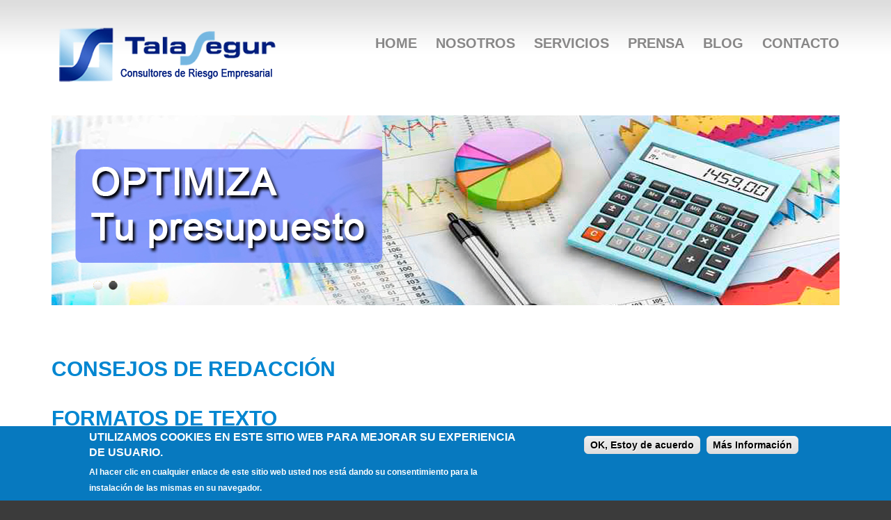

--- FILE ---
content_type: text/html; charset=utf-8
request_url: https://www.talasegur.es/filter/tips
body_size: 7154
content:
<!DOCTYPE html>

<!--[if IE 8 ]><html lang="es" dir="ltr"  class="no-js ie8"><![endif]-->
<!--[if IE 9 ]><html lang="es" dir="ltr"  class="no-js ie9"><![endif]-->
<!--[if (gt IE 9)|!(IE)]><!--><html lang="es" dir="ltr"  class="no-js"><!--<![endif]-->
<head>

  <meta charset="utf-8" />
<meta name="Generator" content="Drupal 7 (http://drupal.org)" />
<link rel="shortcut icon" href="https://www.talasegur.es/sites/all/themes/theme781/favicon.ico" type="image/vnd.microsoft.icon" />
  
  <!--[if lte IE 7]> <div style=' text-align:center; clear: both; padding:0 0 0 15px; position: relative;'> <a href="http://windows.microsoft.com/en-US/internet-explorer/products/ie/home?ocid=ie6_countdown_bannercode"><img src="http://storage.ie6countdown.com/assets/100/images/banners/warning_bar_0000_us.jpg" border="0" height="42" width="820" alt="You are using an outdated browser. For a faster, safer browsing experience, upgrade for free today." /></a></div> <![endif]-->
  
  <title>Consejos de redacción | Talasegur</title>
  
  <!--[if LT IE 9]>
  <script src="http://html5shim.googlecode.com/svn/trunk/html5.js"></script>
  <![endif]-->
  
  <!--[if lte IE 8]>
	<style type="text/css">
    	.poll .bar, .poll .bar .foreground { behavior:url(/sites/all/themes/theme781/js/PIE.php); zoom:1}

	</style>
<![endif]-->

  <style type="text/css" media="all">
@import url("https://www.talasegur.es/modules/system/system.base.css?t8z3e3");
@import url("https://www.talasegur.es/modules/system/system.menus.css?t8z3e3");
@import url("https://www.talasegur.es/modules/system/system.messages.css?t8z3e3");
@import url("https://www.talasegur.es/modules/system/system.theme.css?t8z3e3");
</style>
<style type="text/css" media="screen">
@import url("https://www.talasegur.es/sites/all/modules/views_slideshow/views_slideshow.css?t8z3e3");
@import url("https://www.talasegur.es/sites/all/libraries/flexslider/flexslider.css?t8z3e3");
@import url("https://www.talasegur.es/sites/all/modules/flexslider/assets/css/flexslider_img.css?t8z3e3");
</style>
<style type="text/css" media="all">
@import url("https://www.talasegur.es/modules/aggregator/aggregator.css?t8z3e3");
@import url("https://www.talasegur.es/modules/book/book.css?t8z3e3");
@import url("https://www.talasegur.es/modules/comment/comment.css?t8z3e3");
@import url("https://www.talasegur.es/modules/field/theme/field.css?t8z3e3");
@import url("https://www.talasegur.es/modules/node/node.css?t8z3e3");
@import url("https://www.talasegur.es/modules/poll/poll.css?t8z3e3");
@import url("https://www.talasegur.es/modules/search/search.css?t8z3e3");
@import url("https://www.talasegur.es/modules/user/user.css?t8z3e3");
@import url("https://www.talasegur.es/modules/forum/forum.css?t8z3e3");
@import url("https://www.talasegur.es/sites/all/modules/views/css/views.css?t8z3e3");
@import url("https://www.talasegur.es/sites/all/modules/back_to_top/css/back_to_top.css?t8z3e3");
</style>
<style type="text/css" media="all">
@import url("https://www.talasegur.es/sites/all/modules/colorbox/styles/default/colorbox_style.css?t8z3e3");
@import url("https://www.talasegur.es/sites/all/modules/ctools/css/ctools.css?t8z3e3");
@import url("https://www.talasegur.es/sites/all/modules/panels/css/panels.css?t8z3e3");
@import url("https://www.talasegur.es/sites/all/modules/eu_cookie_compliance/css/eu_cookie_compliance.css?t8z3e3");
@import url("https://www.talasegur.es/sites/default/files/css/follow.css?t8z3e3");
@import url("https://www.talasegur.es/sites/all/libraries/superfish/css/superfish.css?t8z3e3");
</style>
<style type="text/css" media="all">
<!--/*--><![CDATA[/*><!--*/
#sliding-popup.sliding-popup-bottom,#sliding-popup.sliding-popup-bottom .eu-cookie-withdraw-banner,.eu-cookie-withdraw-tab{background:#0779bf;}#sliding-popup.sliding-popup-bottom.eu-cookie-withdraw-wrapper{background:transparent}#sliding-popup .popup-content #popup-text h1,#sliding-popup .popup-content #popup-text h2,#sliding-popup .popup-content #popup-text h3,#sliding-popup .popup-content #popup-text p,.eu-cookie-compliance-secondary-button,.eu-cookie-withdraw-tab{color:#fff !important;}.eu-cookie-withdraw-tab{border-color:#fff;}

/*]]>*/-->
</style>
<style type="text/css" media="screen">
@import url("https://www.talasegur.es/sites/all/themes/theme781/css/boilerplate.css?t8z3e3");
@import url("https://www.talasegur.es/sites/all/themes/theme781/css/style.css?t8z3e3");
@import url("https://www.talasegur.es/sites/all/themes/theme781/css/maintenance-page.css?t8z3e3");
@import url("https://www.talasegur.es/sites/all/themes/theme781/css/skeleton.css?t8z3e3");
</style>
  <script type="text/javascript" src="https://www.talasegur.es/misc/jquery.js?v=1.4.4"></script>
<script type="text/javascript" src="https://www.talasegur.es/misc/jquery-extend-3.4.0.js?v=1.4.4"></script>
<script type="text/javascript" src="https://www.talasegur.es/misc/jquery-html-prefilter-3.5.0-backport.js?v=1.4.4"></script>
<script type="text/javascript" src="https://www.talasegur.es/misc/jquery.once.js?v=1.2"></script>
<script type="text/javascript" src="https://www.talasegur.es/misc/drupal.js?t8z3e3"></script>
<script type="text/javascript" src="https://www.talasegur.es/misc/ui/jquery.effects.core.min.js?v=1.8.7"></script>
<script type="text/javascript" src="https://www.talasegur.es/sites/all/modules/views_slideshow/js/views_slideshow.js?v=1.0"></script>
<script type="text/javascript" src="https://www.talasegur.es/sites/all/libraries/flexslider/jquery.flexslider-min.js?v=1.8"></script>
<script type="text/javascript" src="https://www.talasegur.es/sites/all/modules/eu_cookie_compliance/js/jquery.cookie-1.4.1.min.js?v=1.4.1"></script>
<script type="text/javascript" src="https://www.talasegur.es/sites/all/modules/back_to_top/js/back_to_top.js?t8z3e3"></script>
<script type="text/javascript" src="https://www.talasegur.es/sites/default/files/languages/es_9kYb_iKZcvR9ujpI0P_Uffl7tdCIAMLTyNQFggNq2Cs.js?t8z3e3"></script>
<script type="text/javascript" src="https://www.talasegur.es/sites/all/libraries/colorbox/jquery.colorbox-min.js?t8z3e3"></script>
<script type="text/javascript" src="https://www.talasegur.es/sites/all/modules/colorbox/js/colorbox.js?t8z3e3"></script>
<script type="text/javascript" src="https://www.talasegur.es/sites/all/modules/colorbox/styles/default/colorbox_style.js?t8z3e3"></script>
<script type="text/javascript" src="https://www.talasegur.es/sites/all/modules/flexslider/assets/js/flexslider.load.js?t8z3e3"></script>
<script type="text/javascript" src="https://www.talasegur.es/sites/all/modules/flexslider/flexslider_views_slideshow/js/flexslider_views_slideshow.js?t8z3e3"></script>
<script type="text/javascript" src="https://www.talasegur.es/sites/all/libraries/superfish/jquery.hoverIntent.minified.js?t8z3e3"></script>
<script type="text/javascript" src="https://www.talasegur.es/sites/all/libraries/superfish/sftouchscreen.js?t8z3e3"></script>
<script type="text/javascript" src="https://www.talasegur.es/sites/all/libraries/superfish/superfish.js?t8z3e3"></script>
<script type="text/javascript" src="https://www.talasegur.es/sites/all/libraries/superfish/supersubs.js?t8z3e3"></script>
<script type="text/javascript" src="https://www.talasegur.es/sites/all/modules/superfish/superfish.js?t8z3e3"></script>
<script type="text/javascript" src="https://www.talasegur.es/sites/all/themes/theme781/js/theme781.core.js?t8z3e3"></script>
<script type="text/javascript" src="https://www.talasegur.es/sites/all/themes/theme781/js/jquery.loader.js?t8z3e3"></script>
<script type="text/javascript">
<!--//--><![CDATA[//><!--
jQuery.extend(Drupal.settings, {"basePath":"\/","pathPrefix":"","ajaxPageState":{"theme":"theme781","theme_token":"J8SVGZqkKpaXBq0XMBZMrsuzmMK9lLeGGmJqoaTcY-U","js":{"0":1,"1":1,"sites\/all\/modules\/eu_cookie_compliance\/js\/eu_cookie_compliance.js":1,"misc\/jquery.js":1,"misc\/jquery-extend-3.4.0.js":1,"misc\/jquery-html-prefilter-3.5.0-backport.js":1,"misc\/jquery.once.js":1,"misc\/drupal.js":1,"misc\/ui\/jquery.effects.core.min.js":1,"sites\/all\/modules\/views_slideshow\/js\/views_slideshow.js":1,"sites\/all\/libraries\/flexslider\/jquery.flexslider-min.js":1,"sites\/all\/modules\/eu_cookie_compliance\/js\/jquery.cookie-1.4.1.min.js":1,"sites\/all\/modules\/back_to_top\/js\/back_to_top.js":1,"public:\/\/languages\/es_9kYb_iKZcvR9ujpI0P_Uffl7tdCIAMLTyNQFggNq2Cs.js":1,"sites\/all\/libraries\/colorbox\/jquery.colorbox-min.js":1,"sites\/all\/modules\/colorbox\/js\/colorbox.js":1,"sites\/all\/modules\/colorbox\/styles\/default\/colorbox_style.js":1,"sites\/all\/modules\/flexslider\/assets\/js\/flexslider.load.js":1,"sites\/all\/modules\/flexslider\/flexslider_views_slideshow\/js\/flexslider_views_slideshow.js":1,"sites\/all\/libraries\/superfish\/jquery.hoverIntent.minified.js":1,"sites\/all\/libraries\/superfish\/sftouchscreen.js":1,"sites\/all\/libraries\/superfish\/superfish.js":1,"sites\/all\/libraries\/superfish\/supersubs.js":1,"sites\/all\/modules\/superfish\/superfish.js":1,"sites\/all\/themes\/theme781\/js\/theme781.core.js":1,"sites\/all\/themes\/theme781\/js\/jquery.loader.js":1},"css":{"modules\/system\/system.base.css":1,"modules\/system\/system.menus.css":1,"modules\/system\/system.messages.css":1,"modules\/system\/system.theme.css":1,"sites\/all\/modules\/views_slideshow\/views_slideshow.css":1,"sites\/all\/libraries\/flexslider\/flexslider.css":1,"sites\/all\/modules\/flexslider\/assets\/css\/flexslider_img.css":1,"modules\/aggregator\/aggregator.css":1,"modules\/book\/book.css":1,"modules\/comment\/comment.css":1,"modules\/field\/theme\/field.css":1,"modules\/node\/node.css":1,"modules\/poll\/poll.css":1,"modules\/search\/search.css":1,"modules\/user\/user.css":1,"modules\/forum\/forum.css":1,"sites\/all\/modules\/views\/css\/views.css":1,"sites\/all\/modules\/back_to_top\/css\/back_to_top.css":1,"sites\/all\/modules\/colorbox\/styles\/default\/colorbox_style.css":1,"sites\/all\/modules\/ctools\/css\/ctools.css":1,"sites\/all\/modules\/panels\/css\/panels.css":1,"sites\/all\/modules\/eu_cookie_compliance\/css\/eu_cookie_compliance.css":1,"sites\/default\/files\/css\/follow.css":1,"sites\/all\/libraries\/superfish\/css\/superfish.css":1,"0":1,"sites\/all\/themes\/theme781\/css\/boilerplate.css":1,"sites\/all\/themes\/theme781\/css\/style.css":1,"sites\/all\/themes\/theme781\/css\/maintenance-page.css":1,"sites\/all\/themes\/theme781\/css\/skeleton.css":1}},"colorbox":{"opacity":"0.85","current":"{current} of {total}","previous":"\u00ab Prev","next":"Next \u00bb","close":"Close","maxWidth":"98%","maxHeight":"98%","fixed":true,"mobiledetect":true,"mobiledevicewidth":"480px"},"viewsSlideshow":{"slider-block":{"methods":{"goToSlide":["viewsSlideshowPager","viewsSlideshowSlideCounter","viewsSlideshowCycle"],"nextSlide":["viewsSlideshowPager","viewsSlideshowSlideCounter","flexsliderViewsSlideshow","viewsSlideshowCycle"],"pause":["viewsSlideshowControls","flexsliderViewsSlideshow","viewsSlideshowCycle"],"play":["viewsSlideshowControls","flexsliderViewsSlideshow","viewsSlideshowCycle"],"previousSlide":["viewsSlideshowPager","viewsSlideshowSlideCounter","flexsliderViewsSlideshow","viewsSlideshowCycle"],"transitionBegin":["viewsSlideshowPager","viewsSlideshowSlideCounter"],"transitionEnd":[]},"paused":0}},"flexslider_views_slideshow":{"#flexslider_views_slideshow_main_slider-block":{"num_divs":2,"id_prefix":"#flexslider_views_slideshow_main_","vss_id":"slider-block","animation":"fade","animationDuration":600,"slideDirection":"horizontal","slideshow":1,"slideshowSpeed":7000,"animationLoop":1,"randomize":0,"slideToStart":0,"directionNav":0,"controlNav":1,"keyboardNav":0,"mousewheel":0,"prevText":"Previous","nextText":"Next","pausePlay":0,"pauseText":"Pause","playText":"Play","pauseOnAction":1,"controlsContainer":".flex-nav-container","manualControls":""}},"back_to_top":{"back_to_top_button_trigger":"100","back_to_top_button_text":"Back to top","#attached":{"library":[["system","ui"]]}},"eu_cookie_compliance":{"popup_enabled":1,"popup_agreed_enabled":0,"popup_hide_agreed":0,"popup_clicking_confirmation":1,"popup_scrolling_confirmation":0,"popup_html_info":"\u003Cdiv\u003E\n  \u003Cdiv class =\u0022popup-content info\u0022\u003E\n    \u003Cdiv id=\u0022popup-text\u0022\u003E\n      \u003Ch2\u003EUtilizamos cookies en este sitio web para mejorar su experiencia de usuario.\u003C\/h2\u003E\u003Cp\u003EAl hacer clic en cualquier enlace de este sitio web usted nos est\u00e1 dando su consentimiento para la instalaci\u00f3n de las mismas en su navegador.\u003C\/p\u003E    \u003C\/div\u003E\n    \u003Cdiv id=\u0022popup-buttons\u0022\u003E\n      \u003Cbutton type=\u0022button\u0022 class=\u0022agree-button eu-cookie-compliance-default-button\u0022\u003EOK, Estoy de acuerdo\u003C\/button\u003E\n              \u003Cbutton type=\u0022button\u0022 class=\u0022find-more-button eu-cookie-compliance-more-button agree-button eu-cookie-compliance-default-button\u0022\u003EM\u00e1s Informaci\u00f3n\u003C\/button\u003E\n                \u003C\/div\u003E\n  \u003C\/div\u003E\n\u003C\/div\u003E","use_mobile_message":false,"mobile_popup_html_info":"\u003Cdiv\u003E\n  \u003Cdiv class =\u0022popup-content info\u0022\u003E\n    \u003Cdiv id=\u0022popup-text\u0022\u003E\n          \u003C\/div\u003E\n    \u003Cdiv id=\u0022popup-buttons\u0022\u003E\n      \u003Cbutton type=\u0022button\u0022 class=\u0022agree-button eu-cookie-compliance-default-button\u0022\u003EOK, Estoy de acuerdo\u003C\/button\u003E\n              \u003Cbutton type=\u0022button\u0022 class=\u0022find-more-button eu-cookie-compliance-more-button agree-button eu-cookie-compliance-default-button\u0022\u003EM\u00e1s Informaci\u00f3n\u003C\/button\u003E\n                \u003C\/div\u003E\n  \u003C\/div\u003E\n\u003C\/div\u003E\n","mobile_breakpoint":"768","popup_html_agreed":"\u003Cdiv\u003E\n  \u003Cdiv class=\u0022popup-content agreed\u0022\u003E\n    \u003Cdiv id=\u0022popup-text\u0022\u003E\n      \u003Cp\u003E\u0026lt;h2\u0026gt;Thank you for accepting cookies\u0026lt;\/h2\u0026gt;\u0026lt;p\u0026gt;You can now hide this message or find out more about cookies.\u0026lt;\/p\u0026gt;\u003C\/p\u003E\n    \u003C\/div\u003E\n    \u003Cdiv id=\u0022popup-buttons\u0022\u003E\n      \u003Cbutton type=\u0022button\u0022 class=\u0022hide-popup-button eu-cookie-compliance-hide-button\u0022\u003EOcultar\u003C\/button\u003E\n              \u003Cbutton type=\u0022button\u0022 class=\u0022find-more-button eu-cookie-compliance-more-button-thank-you\u0022 \u003EMas Info\u003C\/button\u003E\n          \u003C\/div\u003E\n  \u003C\/div\u003E\n\u003C\/div\u003E","popup_use_bare_css":false,"popup_height":"auto","popup_width":"100%","popup_delay":1000,"popup_link":"http:\/\/www.talasegur.com\/politica-de-cookies","popup_link_new_window":1,"popup_position":null,"popup_language":"es","store_consent":false,"better_support_for_screen_readers":0,"reload_page":0,"domain":"","popup_eu_only_js":0,"cookie_lifetime":"100","cookie_session":false,"disagree_do_not_show_popup":0,"method":"default","whitelisted_cookies":"","withdraw_markup":"\u003Cbutton type=\u0022button\u0022 class=\u0022eu-cookie-withdraw-tab\u0022\u003EPrivacy settings\u003C\/button\u003E\n\u003Cdiv class=\u0022eu-cookie-withdraw-banner\u0022\u003E\n  \u003Cdiv class=\u0022popup-content info\u0022\u003E\n    \u003Cdiv id=\u0022popup-text\u0022\u003E\n      \u003Cp\u003E\u0026lt;h2\u0026gt;We use cookies on this site to enhance your user experience\u0026lt;\/h2\u0026gt;\u0026lt;p\u0026gt;You have given your consent for us to set cookies.\u0026lt;\/p\u0026gt;\u003C\/p\u003E\n    \u003C\/div\u003E\n    \u003Cdiv id=\u0022popup-buttons\u0022\u003E\n      \u003Cbutton type=\u0022button\u0022 class=\u0022eu-cookie-withdraw-button\u0022\u003EWithdraw consent\u003C\/button\u003E\n    \u003C\/div\u003E\n  \u003C\/div\u003E\n\u003C\/div\u003E\n","withdraw_enabled":false},"superfish":{"1":{"id":"1","sf":{"animation":{"opacity":"show"},"speed":"\u0027fast\u0027","autoArrows":false,"dropShadows":false,"disableHI":false},"plugins":{"touchscreen":{"mode":"always_active"},"supposition":false,"bgiframe":false,"supersubs":{"minWidth":"12","maxWidth":"27","extraWidth":1}}}}});
//--><!]]>
</script>

  <meta name="viewport" content="width=1200">
  <!--<meta name="viewport" content="width=device-width, initial-scale=1, maximum-scale=1.0, user-scalable=no">-->

	<script>
      (function(i,s,o,g,r,a,m){i['GoogleAnalyticsObject']=r;i[r]=i[r]||function(){
      (i[r].q=i[r].q||[]).push(arguments)},i[r].l=1*new Date();a=s.createElement(o),
      m=s.getElementsByTagName(o)[0];a.async=1;a.src=g;m.parentNode.insertBefore(a,m)
      })(window,document,'script','//www.google-analytics.com/analytics.js','ga');
    
      ga('create', 'UA-8737362-1', 'auto');
      ga('send', 'pageview');
    
    </script>


</head>
<body id="body" class="html not-front not-logged-in no-sidebars page-filter page-filter-tips with-navigation with-subnav page-tips section-filter" >

    
<div id="page-wrapper">

    <div id="page">

        <div class="main-bg">
            <header id="header" role="banner" class="clearfix">
                    
                <div class="section-1 clearfix">
                    <div class="container-12">
                        <div class="grid-12">
                            <div class="col1">
                                                                    <a href="/" title="Inicio" rel="home" id="logo">
                                        <img src="https://www.talasegur.es/sites/all/themes/theme781/logo.png" alt="Inicio" />
                                    </a>
                                                            
                                                            </div>
                            
                            <div class="col2">
                                                                      <div class="region region-menu">
    <div id="block-superfish-1" class="block block-superfish block-odd">

      
  <div class="content">
    <ul id="superfish-1" class="menu sf-menu sf-main-menu sf-horizontal sf-style-default sf-total-items-6 sf-parent-items-0 sf-single-items-6"><li id="menu-201-1" class="first odd sf-item-1 sf-depth-1 sf-no-children"><a href="/" class="sf-depth-1">Home</a></li><li id="menu-2919-1" class="middle even sf-item-2 sf-depth-1 sf-no-children"><a href="/nosotros" title="" class="sf-depth-1">Nosotros</a></li><li id="menu-2702-1" class="middle odd sf-item-3 sf-depth-1 sf-no-children"><a href="/servicios/consultoria" title="" class="sf-depth-1">Servicios</a></li><li id="menu-3080-1" class="middle even sf-item-4 sf-depth-1 sf-no-children"><a href="/prensa" title="" class="sf-depth-1">Prensa</a></li><li id="menu-668-1" class="middle odd sf-item-5 sf-depth-1 sf-no-children"><a href="/blog-talasegur" title="" class="sf-depth-1">Blog</a></li><li id="menu-442-1" class="last even sf-item-6 sf-depth-1 sf-no-children"><a href="/contacto" title="" class="sf-depth-1">Contacto</a></li></ul>  </div><!-- /.content -->

</div><!-- /.block -->  </div>
                                                            </div>
                        </div>
                    </div>
                </div>
                    
                <div class="section-2 clearfix">
                    <div class="container-12">
                        <div class="grid-12">
                                                              <div class="region region-header">
    <div id="block-views-slider-block" class="block block-views block-even">

      
  <div class="content">
    <div class="view view-slider view-id-slider view-display-id-block view-dom-id-667e38283b51b318b2c81248448232c3">
        
  
  
      <div class="view-content">
      
  <div class="skin-default">
    
    <div id="flexslider_views_slideshow_main_slider-block" class="flexslider_views_slideshow_main views_slideshow_main"><div class="flex-nav-container">
  <div class="flexslider">
    <ul id="flexslider_views_slideshow_slider-block" class="flexslider-views-slideshow-main-frame slides">
        <li class="flexslider-views-slideshow-main-frame-row flexslider_views_slideshow_slide views-row-1 views-row-odd">
      
  <div class="views-field views-field-field-slide-image">        <div class="field-content"><img src="https://www.talasegur.es/sites/default/files/slide-1.jpg" width="1132" height="273" alt="" /></div>  </div>  </li>
  <li class="flexslider-views-slideshow-main-frame-row flexslider_views_slideshow_slide views-row-2 views_slideshow_cycle_hidden views-row-even">
      
  <div class="views-field views-field-field-slide-image">        <div class="field-content"><img src="https://www.talasegur.es/sites/default/files/slide-2_0.jpg" width="1132" height="273" alt="" /></div>  </div>  </li>
    </ul>
  </div>
</div></div>
      </div>
    </div>
  
  
  
  
  
  
</div>  </div><!-- /.content -->

</div><!-- /.block -->  </div>
                                                    </div>
                    </div>
                </div>
                    
            </header><!-- /#header -->
            
            
            <div id="main-wrapper">

                    
            
                <div class="container-12">
                    <div id="main" class="clearfix">
                        
                                                        
                                              
                        <div id="content" class="column" role="main">
                            <div class="section">
                            
                                                                
                                                                
                                                                
                                                                  <h1 class="title" id="page-title">Consejos de redacción</h1>
                                                                
                                                                
                                                                  <div class="tabs"></div>
                                                                
                                                                
                                                                
                                  <div class="region region-content">
    <div id="block-system-main" class="block block-system block-odd">

      
  <div class="content">
    <h2>Formatos de texto</h2><div class="compose-tips"><div class="filter-type filter-plain-text"><h3>Plain text</h3><ul class="tips"><li id="filter-filter_html_escape">No se permiten etiquetas HTML.</li><li id="filter-filter_url">Las direcciones de las páginas web y las de correo se convierten en enlaces automáticamente.</li><li id="filter-filter_autop">Las líneas y los párrafos se reconocen automáticamente. Las etiquetas &lt;br /&gt; para el salto de línea y &lt;p&gt; y &lt;/p&gt; para abrir y cerrar el párrafo se insertan automáticamente. Si los párrafos no se reconocen, simplemente añada unas cuantas líneas vacías.</li></ul></div><div class="filter-type filter-filtered-html"><h3>Filtered HTML</h3><ul class="tips"><li id="filter-filter_url">Las direcciones de las páginas web y las de correo se convierten en enlaces automáticamente.</li></ul></div><div class="filter-type filter-gmap"><h3>Gmap</h3></div></div>  </div><!-- /.content -->

</div><!-- /.block -->  </div>
                            
                            </div>
                        </div>
                    </div>
                </div><!-- /#main -->
                        
                  
                        
            </div>
        </div>
        
        <footer id="footer" role="contentinfo">
            <div class="footer-wrapper clearfix">
                <div class="container-12">

                                            <div class="clearfix">
                              <div class="region region-footer-top">
    <section id="block-block-10" class="block block-block grid-2 block-even">

        <h2>Empresa</h2>
    
  <div class="content">
    <ul><li><a href="/nosotros">Nosotros</a></li>
<li><a href="/servicios/consultoria">Servicios</a></li>
<li><a href="/prensa">Prensa</a></li>
<li><a href="/blog-talasegur">B<span style="font-size: 13.008px;">log</span></a></li>
<li><a href="/contacto">Contacto</a></li>
</ul>  </div><!-- /.content -->

</section><!-- /.block --><section id="block-block-9" class="block block-block grid-2 block-odd">

        <h2>Servicios</h2>
    
  <div class="content">
    <ul><li><a href="/servicios/consultoria">Consultoria</a></li>
<li><a href="/servicios/gestion">Gestión y Trámite</a></li>
<li><a href="/servicios/juridico">Jurídico y Pericial</a></li>
<li><a href="/protecci%C3%B3n-de-datos">Protección de datos</a></li>
</ul>  </div><!-- /.content -->

</section><!-- /.block --><div id="block-block-11" class="block block-block grid-4 support telefono block-even">

      
  <div class="content">
    <div class="support-text-1">Teléfono</div>
<div class="support-text-2">925 72 00 56</div>
  </div><!-- /.content -->

</div><!-- /.block -->  </div>
                        </div>
                     

                    <div class="grid-12">
                          <div class="region region-footer">
    <div id="block-block-5" class="block block-block block-odd">

      
  <div class="content">
    <p>© <a href="/politica-de-privacidad" target="_self">Politica de Privacidad</a> | <a href="/politica-de-cookies">Política de Cookies</a></p>
  </div><!-- /.content -->

</div><!-- /.block --><div id="block-follow-site" class="block block-follow block-even">

      
  <div class="content">
    <div class='follow-links clearfix site'><span class='follow-link-wrapper follow-link-wrapper-facebook'><a href="https://www.facebook.com/talasegur.empresariales" class="follow-link follow-link-facebook follow-link-site" title="Follow Talasegur on Facebook">Facebook</a>
</span></div>  </div><!-- /.content -->

</div><!-- /.block -->  </div>
                                            </div>
                </div>
            </div><!-- /#footer-wrapper -->
        </footer><!-- /#footer -->

    </div><!-- /#page -->
</div><!-- /#page-wrapper -->  <script type="text/javascript">
<!--//--><![CDATA[//><!--
function euCookieComplianceLoadScripts() {}
//--><!]]>
</script>
<script type="text/javascript">
<!--//--><![CDATA[//><!--
var eu_cookie_compliance_cookie_name = "";
//--><!]]>
</script>
<script type="text/javascript" src="https://www.talasegur.es/sites/all/modules/eu_cookie_compliance/js/eu_cookie_compliance.js?t8z3e3"></script>
 
</body>
</html>

--- FILE ---
content_type: text/css
request_url: https://www.talasegur.es/sites/default/files/css/follow.css?t8z3e3
body_size: 5581
content:
/**
 * This CSS file is generated by Follow module. DO NOT edit it directly.
 * Instead, copy the file to your theme's CSS directory and edit it there.
 */

/**
 * WPZOOM 38x icon style.
 */
a.follow-link {
  display: block;
  height: 30px;
  line-height: 26px;
  background-position: 0 0;
  background-repeat: no-repeat;
  padding-left: 28px;
  padding-right: 3px;
}

span.follow-link-wrapper a {
  float: left;
}

a.follow-link-facebook {
  background-image: url(/sites/all/modules/follow/icons/wpzoom38/icon-facebook.png);
}

a.follow-link-googleplus {
  background-image: url(/sites/all/modules/follow/icons/wpzoom38/icon-googleplus.png);
}

a.follow-link-myspace {
  background-image: url(/sites/all/modules/follow/icons/wpzoom38/icon-myspace.png);
}

a.follow-link-virb {
  background-image: url(/sites/all/modules/follow/icons/wpzoom38/icon-virb.png);
}

a.follow-link-bliptv {
  background-image: url(/sites/all/modules/follow/icons/wpzoom38/icon-bliptv.png);
}

a.follow-link-lastfm {
  background-image: url(/sites/all/modules/follow/icons/wpzoom38/icon-lastfm.png);
}

a.follow-link-youtube {
  background-image: url(/sites/all/modules/follow/icons/wpzoom38/icon-youtube.png);
}

a.follow-link-twitter {
  background-image: url(/sites/all/modules/follow/icons/wpzoom38/icon-twitter.png);
}

a.follow-link-picasa {
  background-image: url(/sites/all/modules/follow/icons/wpzoom38/icon-picasa.png);
}

a.follow-link-flickr {
  background-image: url(/sites/all/modules/follow/icons/wpzoom38/icon-flickr.png);
}

a.follow-link-vimeo {
  background-image: url(/sites/all/modules/follow/icons/wpzoom38/icon-vimeo.png);
}

a.follow-link-linkedin {
  background-image: url(/sites/all/modules/follow/icons/wpzoom38/icon-linkedin.png);
}

a.follow-link-delicious {
  background-image: url(/sites/all/modules/follow/icons/wpzoom38/icon-delicious.png);
}

a.follow-link-tumblr {
  background-image: url(/sites/all/modules/follow/icons/wpzoom38/icon-tumblr.png);
}

a.follow-link-this-site {
  background-image: url(/sites/all/modules/follow/icons/wpzoom38/icon-feed.png);
}

a.follow-link-viadeo {
  background-image: url(/sites/all/modules/follow/icons/wpzoom38/icon-viadeo.png);
}

a.follow-link-xing {
  background-image: url(/sites/all/modules/follow/icons/wpzoom38/icon-xing.png);
}

a.follow-link-spiceworks {
  background-image: url(/sites/all/modules/follow/icons/wpzoom38/icon-spiceworks.png);
}

a.follow-link-newsletter {
  background-image: url(/sites/all/modules/follow/icons/wpzoom38/icon-newsletter.png);
}

/* Custom overrides for this style. */
a.follow-link {
  height: 44px;
  line-height: 40px;
  padding-left: 41px;
  padding-right: 5px;
}
/* End custom overrides. */
/**
 * Small icon style.
 */
.follow-links.user a.follow-link {
  display: block;
  height: 30px;
  line-height: 26px;
  background-position: 0 0;
  background-repeat: no-repeat;
  padding-left: 28px;
  padding-right: 3px;
}

.follow-links.user span.follow-link-wrapper a {
  float: left;
}

.follow-links.user a.follow-link-facebook {
  background-image: url(/sites/all/modules/follow/icons/small/icon-facebook.png);
}

.follow-links.user a.follow-link-googleplus {
  background-image: url(/sites/all/modules/follow/icons/small/icon-googleplus.png);
}

.follow-links.user a.follow-link-myspace {
  background-image: url(/sites/all/modules/follow/icons/small/icon-myspace.png);
}

.follow-links.user a.follow-link-virb {
  background-image: url(/sites/all/modules/follow/icons/small/icon-virb.png);
}

.follow-links.user a.follow-link-bliptv {
  background-image: url(/sites/all/modules/follow/icons/small/icon-bliptv.png);
}

.follow-links.user a.follow-link-lastfm {
  background-image: url(/sites/all/modules/follow/icons/small/icon-lastfm.png);
}

.follow-links.user a.follow-link-youtube {
  background-image: url(/sites/all/modules/follow/icons/small/icon-youtube.png);
}

.follow-links.user a.follow-link-twitter {
  background-image: url(/sites/all/modules/follow/icons/small/icon-twitter.png);
}

.follow-links.user a.follow-link-picasa {
  background-image: url(/sites/all/modules/follow/icons/small/icon-picasa.png);
}

.follow-links.user a.follow-link-flickr {
  background-image: url(/sites/all/modules/follow/icons/small/icon-flickr.png);
}

.follow-links.user a.follow-link-vimeo {
  background-image: url(/sites/all/modules/follow/icons/small/icon-vimeo.png);
}

.follow-links.user a.follow-link-linkedin {
  background-image: url(/sites/all/modules/follow/icons/small/icon-linkedin.png);
}

.follow-links.user a.follow-link-delicious {
  background-image: url(/sites/all/modules/follow/icons/small/icon-delicious.png);
}

.follow-links.user a.follow-link-tumblr {
  background-image: url(/sites/all/modules/follow/icons/small/icon-tumblr.png);
}

.follow-links.user a.follow-link-this-site {
  background-image: url(/sites/all/modules/follow/icons/small/icon-feed.png);
}

.follow-links.user a.follow-link-viadeo {
  background-image: url(/sites/all/modules/follow/icons/small/icon-viadeo.png);
}

.follow-links.user a.follow-link-xing {
  background-image: url(/sites/all/modules/follow/icons/small/icon-xing.png);
}

.follow-links.user a.follow-link-spiceworks {
  background-image: url(/sites/all/modules/follow/icons/small/icon-spiceworks.png);
}

.follow-links.user a.follow-link-newsletter {
  background-image: url(/sites/all/modules/follow/icons/small/icon-newsletter.png);
}



--- FILE ---
content_type: text/css
request_url: https://www.talasegur.es/sites/all/themes/theme781/css/style.css?t8z3e3
body_size: 32704
content:
@import url(http://fonts.googleapis.com/css?family=Open+Sans:400,700);
@import url(http://fonts.googleapis.com/css?family=Open+Sans:600);

/* ------------------------- DRUPAL 7 FRAMEWORK ------------------------- */
html {
	overflow-y: scroll;
}
body#body {
	background: #3b3b3b;
	color: #888888;
	font: 14px/23px Arial, Helvetica, sans-serif;
	position:relative;
	min-width:1132px;
}

p 
{
	margin-bottom:23px;
	text-align: justify;
}


.field-name-taxonomy-forums .links a,
.panel-pane.error-page .pane-content .err-title,
.panel-pane.error-page .pane-content span.err,
a {
	color:#46a7e2;
	outline:none;
	text-decoration:none;
}
	a:hover,
	.field-name-taxonomy-forums .links a:hover,
	#block-views-our-team-block .views-field-title a:hover {
		text-decoration: underline;
		color: #444;
	}

.panel-pane.error-page .pane-content .err-title,
.panel-pane.error-page .pane-content span.err {
	text-decoration: none;
}

strong {
	font-weight:bold;
	color: #252832;
}

.fl-l {float:left;}
.fl-r {float:right;}

.extra {overflow:hidden;}

.align-left {text-align: left;}
.align-center {text-align: center;}
.align-right {text-align: right;}

/* Selection colours (easy to forget) */
::selection 	 	{background: rgb(70,170,220);}
::-moz-selection 	{background: rgb(70,170,220);}
img::selection 		{background: transparent;}
img::-moz-selection	{background: transparent;}
body {-webkit-tap-highlight-color: rgb(70,170,220);}


.main-bg {
	background: #fff;
}
#main {
	padding-top: 68px;
}

/* ------------------------- HEADER ------------------------- */
#header {
	position: relative;
}

/* --- La cierro en prensa ---
.page-prensa #header .section-2, .node-type-clipping  #header .section-2, .node-type-notas-prensa  #header .section-2, .node-type-multimedia  #header .section-2{
	height: 0px;
}*/


.section-1 {
	background: url(../images/section-1.png) 0 0 repeat-x;
	padding-top: 29px;
	padding-bottom: 36px;
}
	.section-1 .col1 {float:left;}
	.section-1 .col2 {float:right; padding-top: 23px;}

.section-2 {
	height: 273px;
	overflow: hidden;
	/*background: url(../images/slider-bg.jpg) 50% 0 repeat-x;*/
}

.front .section-2 {
	height: 273px;
}

.section-3 {
	background: #f6f7f7 url(../images/section-3.png) 0 0 repeat-x;
	border-bottom: 1px solid #ebeced;
	padding-top: 40px;
	padding-bottom: 40px;
}

/* ------------------------- MAIN MENU ------------------------- */
.select-menu {display:none !important;}

#superfish-1 { 
	background:none;
	float:left;
	position:relative;
	width:auto;
}
	#superfish-1 li {
		background:none;
		border:0;
		overflow:inherit;
		padding:0;
		text-align:center;
	}
		#superfish-1 > li {
			margin-left: 27px;
		}
		#superfish-1 a {
			border:0;
			color:#888787;
			font-family: 'Open Sans', sans-serif;
			font-size:20px;
			line-height: 20px;
			font-weight:600;
			padding:0;
			text-decoration:none;
			text-transform: uppercase;
		}
			#superfish-1 > li > a:hover, #superfish-1 > li > a.active, #superfish-1 > li.sfHover > a {
				color:#46a7e2;
			}

	#superfish-1 ul {
		background: #1d1d1d url(../images/sub-menu.png) 0 0 repeat-x;
		display:none;
		padding:15px 0;
		top:45px;
		left: -45px;
		width:160px !important;
	}
		#superfish-1 > li > ul:before {
			content: '';
			display: block;
			width: 14px;
			height: 12px;
			position: absolute;
			left: 70px;
			top: -10px;
			background: url(../images/sumb-enu-extra.png) 0 0 no-repeat;
		}
	
		#superfish-1 ul li {
			background:none;
			border-bottom:0;
			height:auto;
			padding:0;
		}
			#superfish-1 ul li a:visited, #superfish-1 ul li a {
				border:0;
				color:#7d7d7d;
				font-size:12px;
				font-weight:400;
				padding:7px !important;
				text-align:center;
			}
				#superfish-1 ul li a:hover, #superfish-1 ul li a.active { color: #46a7e2;}

			#superfish-1 ul li ul {
				left:173px !important;
				padding:10px 0 !important;
				top:0 !important;
				background: #d5d5d5 url(../images/sub-menu-2.png) 0 0 repeat-x;
			}
				#superfish-1 ul li ul li {
					background:none;
					margin-bottom:1px;
				}
					#superfish-1 ul ul li a:hover, #superfish-1 ul ul li a.active { color: #000;}

			#superfish-1 > li > ul ul:before {
				content: '';
				display: block;
				width: 12px;
				height: 15px;
				position: absolute;
				left: -12px;
				top: 10px;
				background: url(../images/sub-menu-extra-2.png) 0 0 no-repeat;
			}
				
				
/* ------------------------- SLIDER ------------------------- */
.flexslider {
	border:none;
	background:transparent;
	-moz-border-radius: 0px;
	-webkit-border-radius: 0px;
	border-radius: 0px;
}
#block-views-slider-block .flex-nav-container {
	margin:0;
	padding:0;
}
#block-views-slider-block .flex-control-nav {
	bottom: auto;
	text-align: left;
	top: 391px;
}
/*.not-front #block-views-slider-block .flex-control-nav {
	top: 238px;
	padding-left: 60px;
}*/
#block-views-slider-block .flex-control-nav {
	top: 238px;
	padding-left: 60px;
}
.flex-control-nav li {
	margin-left: 8px;
}
/*.not-front .flex-control-nav li a {
	background: url('../images/bg_control_nav_sub.png') 100% 0 no-repeat;
}*/
.flex-control-nav li a {
	background: url('../images/bg_control_nav_sub.png') 100% 0 no-repeat;
}
.flex-control-nav li a {
	width:14px;
	height:15px;
	background: url('../images/bg_control_nav.png') 100% 0 no-repeat;
}
	.flex-control-nav li a.active, .flex-control-nav li a:hover {
		background-position:0 0;
	}
	
.flex-direction-nav li .prev {
	left:0;
}
.flex-direction-nav li .next {
	right:0;
}
.slider-caption {
	position: absolute;
	left: 0;
	top: 70px;
	text-transform: uppercase;
}

/*.front .slider-caption {
	top: 143px;
}*/

.slider-text {
	margin-bottom: 30px;
}

.slide-text-1,
.slide-text-2 {
	font-family: 'Open Sans', sans-serif;
	font-weight: 400;
	color: #484848;
	font-size: 70px;
	line-height: 68px;
	margin-left: -5px;
	text-shadow: 1px 1px 2px #907403;
	padding-left: 60px;
}
	.slide-text-1 {
		font-weight: 700;
		color: #ededed;
		padding-left: 60px;
	}
	

.button-slider a {
	color: #868686;
	display: inline-block;
	text-decoration: none;
	font-size: 12px;
	line-height: 21px;
	background: #d4d4d4 url(../images/slider-button.png) 0 0 repeat-x;
	padding: 12px 21px;
	-webkit-box-shadow: 1px 2px 0 rgba(162,135,15,0.3);
	-moz-box-shadow: 1px 2px 0 rgba(162,135,15,0.3);
	box-shadow: 1px 2px 0 rgba(162,135,15,0.3);
}
/*.not-front .button-slider {
	display: none;
}*/
.button-slider {
	display: none;
}
.button-slider a:hover {
	color: #ffffff;
	background: #474747;
}
	
	

/* ------------------------- MAIN ------------------------- */
.views-row {
	margin-bottom: 20px;
	text-align: justify;
}

.views-field-title {
	color: #ababab;
	font-size: 20px;
	line-height: 24px;
	font-weight: 600;
	font-family: 'Open Sans', sans-serif;
	margin-bottom: 0;
	text-transform: uppercase;
}
	.views-field-title a {
		color: #ababab;
		text-decoration: none;
	}
		.views-field-title a:hover {
			color: #46a7e2;
		}
.views-field-body {
	margin-bottom: 20px;
}
.img-indent-bottom {
	margin-bottom: 20px;
}
.title-indent {
	margin-bottom: 20px;
}

.field-name-field-addthis-blog {
	margin-bottom: 25px;
}

.img-left {
	float: left;
	margin-right: 19px;
}

.img-center {
	text-align: center;
}

.block-indent {
	margin-bottom: 60px !important;
}

#main #block-system-main {
	padding-bottom: 0;
}



	#main-wrapper .getlocations_map_canvas img {
		padding: 0;
		background: none;
		border: none;
	}
#main-wrapper {
	background:transparent;
	padding-bottom: 20px;
}
#main .feed-icon img, #main th.active img {
	width:auto;
	border: none;
	background: none;
	padding: 0;
}

/* ------------------------- DEFAULT BLOCK STYLE ------------------------- */

#sidebar-first  .views-row-last.views-row,
#sidebar-second  .views-row-last.views-row {
	margin-bottom: 0px;
}

#content .block {
	margin-bottom: 50px;
}

#sidebar-first .block,
#sidebar-second .block {
	padding-bottom: 50px !important;
	margin-bottom: 50px !important;
	border-bottom: 1px solid #f0f0f0;
}

#main-wrapper .block {
	padding-bottom: 30px;
	margin-bottom: 0;
}


#content {
	overflow: hidden;
	margin-left: 10px;
	margin-right: 10px;
}

	.page-contacts #content {
		margin-left: 0;
		margin-right: 0;
	}

.sidebar-second #content {
	padding-right: 10px;
}
.sidebar-first #content {
	padding-left: 10px;
}

.no-sidebars #content {
	padding-left: 0;
	padding-right: 0;
}

.two-sidebars #content {
	padding-left: 10px;
	padding-right: 10px;
}



.region-header-bottom {
	padding: 0;
}

.region-content-top {
	padding: 0;
}

.region-content {
	padding: 0;
}

.region-content-bottom {
	padding: 0;
	padding-top: 38px;
	border-top: 1px solid #f0f0f0;
	margin-top: 2px;
}


.region-header-bottom:after,
.region-content-top:after,
.region-content:after,
.region-content-bottom:after,
.region-footer-top:after {
	content: '';
	width: 100%;
	clear: both;
	display: block;
}

#content ul {
	list-style-position: inside;
	list-style-type: circle;	
	
}



			
/* ------------------------- CONTENT REGION ------------------------- */
/*Node heading*/
.front #page-title {display:none;}

#content h1.title, h2, h3 {
	font-size:30px;
	line-height:48px;
	margin-bottom:23px;
	text-transform:uppercase;
	font-family: 'Open Sans', sans-serif;
	color: #0186D1;
	font-weight: 600;
}

h3 {
	font-size: 26px;
	line-height: 32px;
}

.node h2,
article.comment h3 {
	color: #ababab;
	font-size: 20px;
	line-height: 24px;
	font-weight: 600;
	font-family: 'Open Sans', sans-serif;
	margin-bottom: 0;
	text-transform: uppercase;
}
	.node h2 a,
	article.comment h3 a {
		color: #ababab;
	}
		.node h2 a:hover,
		article.comment h3 a:hover {
			color: #46a7e2;
			text-decoration: none;
		}

article.node {
	padding-bottom:35px;
	margin-bottom:35px;
}
	article.node.node-blog {
		border-bottom: 1px solid #f0f0f0;
	}
    footer li.blog_usernames_blog{
		display:none;
	}

	#node-79 {
		margin-bottom: 0;
		padding-bottom: 0;
	}

.page-node- .submitted a {
	padding-right: 0;
	margin-right: 0;
}



/*Author & date information*/
p.submitted {
	font-size:14px;
	line-height: 23px;
	margin:5px 0 15px;
}
	.submitted, p.submitted span {
		color:#666;
	}
	.submitted a {
		color:#aeaeae;
		text-decoration:none;
	}
		.submitted a:hover {color:#46a7e2;}

article.node footer {
	padding-top:0px;
}

article footer ul.links.inline {
	display:block;
}
article footer ul li {
	padding:0;
	margin:0 15px 0 0;
	padding: 0 !important;
}
	article footer ul li.first {margin-left:0;}

.node-teaser .comment-add {
	display: none;
}

/*Node Tags*/
article.node footer .field-name-field-tags { padding-bottom:10px;}
	article.node footer .field-name-field-tags .field-label{
		float: left;
		font-size: 14px;
		padding-right: 10px;
		font-family:Arial;
		line-height: 20px;
	}
	article.node footer .field-name-field-tags .field-items {
		overflow:hidden;
		padding-bottom:15px;
		width:100%;
	}
	article.node footer .field-name-field-tags ul li {
		float:left;
		padding:0 4px;
		margin-right: 10px;
		line-height: 18px;
	}
		article.node footer .field-name-field-tags ul li a{
			background: none;
			font-size: 12px;
			text-decoration: underline;
			padding: 0;
			color: #494949;
		}
			article.node footer .field-name-field-tags ul li a:hover {
				text-decoration: none;
				color: #46a7e2;
			}
			
			
.node-maps header {
	display:none;
}

.panels-flexible-region-1-contacts_region {
	width:auto;
}




.item-list ul li {
	margin-left: 0;
	margin-bottom: 20px;
}
.item-list {
	margin-bottom: 20px;
}
ul li.collapsed {
	list-style: none;
}
ul.menu li {
	margin-left: 0;
}
	section.block ul, section.block .item-list ul li { margin:0;}
	ul li.leaf { 
		list-style-image:none;
		list-style-type:none;
		margin:0;
		padding:0;
	}
		section.block .content li,
		.section-list li { 
			background:url(../images/a1.png) no-repeat 0 16px;
			padding:8px 0 8px 11px;
			line-height:20px;
			border-top: 1px solid #e9e9ea;
		}
		section.block .content li:first-child,
		.section-list li:first-child {
			padding-top: 0;
			border: none;
			background-position: 0 8px;
		}
			section.block .content li a,
			.section-list li a { 
				color:#8c8c8c;
				font-size:14px;
				line-height:20px;
				text-decoration:none;
			}
			section.block .content li a:hover,
			.section-list li a:hover { color:#46a7e2;}

.service-header .field-content, .solutions-header {
	overflow: hidden;
}
.service-header {
	margin-bottom: 24px;
}
.solutions-header {
	margin-bottom: 18px;
}

.service-header .extra {
	font-family: 'Open Sans', sans-serif;
	text-transform: uppercase;
	color: #adaeae;
	font-size: 20px;
	line-height: 20px;
	font-weight: 600;
}
.services-title {
	color: #474747;
	font-size: 25px;
	line-height: 25px;
	text-transform: uppercase;
	font-weight: bold;
}

.services-content {
	float: left;
	display: inline;
	margin-left: 10px;
	margin-right: 10px;
	width: 364px;
}

.services-sum {
	display: none;
}

.services-icon {
	padding-top: 6px;
}

.join-block .content {
	overflow: hidden;
}

.join-text {
	float: left;
	max-width: 920px;
	font-size: 35px;
	line-height: 35px;
	font-family: 'Open Sans', sans-serif;
	font-weight: 600;
	color: #676767;
	text-transform: uppercase;
}
	.text-2 {
		color: #b9b9b9;
	}
.join-button {
	float: right;
	padding-top: 5px;
}
	.join-button a {
		display: inline-block;
		font-family: 'Open Sans', sans-serif;
		font-size: 16px;
		line-height: 20px;
		text-transform: uppercase;
		font-weight: 400;
		color: #fff;
		background: #949494 url(../images/join-button.png) 0 0 repeat-x;
		text-decoration: none;
		padding: 20px 31px;
	}
	.join-button a:hover {
		background: #474747;`
	}

.solutions-header .exrta {
	font-family: 'Open Sans', sans-serif;
	text-transform: uppercase;
	font-size: 20px;
	line-height: 22px;
	color: #b3b3b3;
	padding-top: 8px;
}

.solition-text-1 {
	color: #4c4f56;
}

.indent-none {
	padding-bottom: 0 !important;
}

#block-views-our-clients-block, #block-views-testimonials-block {
	border-top: 1px solid #f0f0f0;
	padding-top: 25px;
	margin-top: 9px;
}

#block-views-solutions-block .views-row {
	margin-bottom: 2px;
}

#block-views-our-clients-block .views-row {
	float: left;
	margin-left: 36px;
}
	#block-views-our-clients-block .views-row:first-child {
		margin-left: 0;
	}
#block-views-our-clients-block .view-content {
	overflow: hidden;
}

.support .content {
	padding-left: 48px;
	font-family: 'Open Sans', sans-serif;
	text-transform: uppercase;
	font-weight: 400;
	color: #b5b5b5;
	padding-top: 2px;
	background: url(../images/phone-icon.png) 0 1px no-repeat;
}

.support-text-1 {
	font-size: 23px;
	line-height: 24px;
	margin-bottom: 2px;
}
.support-text-2 {
	color: #dfcf1e;
	font-size: 19px;
}


#block-views-services-block .views-field-body {
	margin-bottom: 29px;
}

#sidebar-first .block.last, #sidebar-second .block.last {
	border: none !important;
	margin-bottom: 0 !important;
	padding-bottom: 0 !important;
}

.counter {
	float: left;
	margin-right: 20px;
}


.counter {
	width: 65px;
	height: 65px;
	text-align: center;
	background: #0096c5;
	-webkit-border-radius: 100px;
	-moz-border-radius: 100px;
	border-radius: 100px;
	-webkit-box-sizing: border-box;
	-moz-box-sizing: border-box;
	box-sizing: border-box;
	color: #fff;
	font-size: 35px;
	line-height: 48px;
	font-family: 'Open Sans', sans-serif;
	font-weight: 700;
	padding-top: 8px;
}

.view-id-business .views-row {
	overflow: hidden;
}

.pane-block-19, .pane-views-choose-block {
	padding-left: 80px;
}

.pane-content {
	overflow: hidden;
}

.employee-titile {
	font-size: 20px;
	color: #4b4b4b;
}
	.employee-titile a {
		color: #4b4b4b;
	}

.view-testimonials .views-field-field-logotipo {
	padding-top: 15pt;
	text-align: center;
}

.test-q {
	-webkit-box-sizing: border-box;
	-moz-box-sizing: border-box;
	box-sizing: border-box;
	background: #f0f0f0;
	padding: 20px 30px;
	margin-bottom: 25px;
	position: relative;
}
	.test-q:after {
		display: block;
		content: '';
		position: absolute;
		left: 20px;
		bottom: -16px;
		width: 27px;
		height: 16px;
		background: url(../images/test-extra.png) 0 0 no-repeat;
	}

.video-portada{
	clear:both;
	float:left;
	width:60%;	
}

.facebook-actividad{
	float:left;
	width:40%;
}

.fb-like-box, .imagen-principal {
	float:right;	
}


/* ------------------------- BUTTONS STYLES ------------------------- */
.form-submit {
	display: inline-block;
	background: #2d2d2d url(../images/button-bg.png) 0 0 repeat-x;
	text-transform: uppercase;
	padding: 15px 21px;
	color: #fff;
	font-size: 12px;
	text-decoration: none;
	border: none;
}
	.form-submit:hover { background: #46a7e2;}
	
.button a, .more-link a, ul.links li a, .view-portfolio .views-field-view-node a, #block-poll-recent ul.links li a {
	display: inline-block;
	background: #2d2d2d url(../images/button-bg.png) 0 0 repeat-x;
	text-transform: uppercase;
	padding: 12px 21px;
	color: #fff;
	font-size: 12px;
	line-height: 21px;
	text-decoration: none;
}
	.button a:hover, .more-link a:hover, ul.links li a:hover, .view-portfolio .views-field-view-node a:hover, #block-poll-recent ul.links li a:hover {
		background: #46a7e2;
	}

/* ------------------------- BACK TO TOP ------------------------- */
#backtotop {
	width: 70px;
	height: 70px;
}
	#backtotop:hover {
		background-position: 0 100%;
		opacity: 1;
	}

	
/* ------------------------- FOOTER ------------------------- */
#footer {
	clear: both;
	padding:20px 0 20px 0;
	position: relative;
	background: url(../images/footer-bg.jpg) 0 0 repeat-x;
	border-top: 1px solid #d8d8d8;
	color: #8c8c8c;
}

#footer h2 {
	color: #b7b7b7;
	font-size: 20px;
	line-height: 24px;
	text-shadow: 1px 2px 1px #3b3b3e;
	margin-bottom: 24px;
}

#footer section.block .content li {
	border-color: #585858;
	padding-bottom: 4px;
	padding-top: 5px;
}
#footer section.block .content li:first-child {
	padding-top: 0;
}
	#footer section.block .content li a {
		line-height: 20px;
	}

#block-block-5 {
	float:right;
	padding-top: 7px;
	margin-right: 20px;
}
#block-block-5 .content span {
	font-weight: bold;
}
#block-block-5 .content a {
	color: #8c8c8c;
}
#block-block-5 .content a:hover {
	color: #46a7e2;
}
.region-footer-top {
	padding-bottom: 46px;
}

.region-footer-top .block {
	-webkit-box-sizing: border-box;
	-moz-box-sizing: border-box;
	box-sizing: border-box;
	padding-right: 33px;
}



/* ------------------------- SOCIAL-ICONS BLOCK ------------------------- */
#block-follow-site { float:left;}
	a.follow-link {
		width:37px;
		height:39px;
		text-indent:-9999px;
		float:left;
		opacity:1;
		padding:0;
		margin-left: 9px;
	}
		a.follow-link:hover {
			background-position: 0 100%;
		}









		
/* ------------------------- PAGINATOR ------------------------- */
.content ul.pager {text-align:left;}

.content ul.pager li {
	margin:0px 1px;
	overflow:hidden;
	padding: 0;
	display: inline-block;
}

.content ul.pager li.pager-current  {
	display: inline-block;
	background: #2d2d2d url(../images/button-bg.png) 0 0 repeat-x;
	text-transform: uppercase;
	padding: 12px 21px;
	color: #fff;
	font-size: 12px;
	line-height: 21px;
	text-decoration: none;
}
	.content ul.pager li a { 
		display: inline-block;
		background: #2d2d2d url(../images/button-bg.png) 0 0 repeat-x;
		text-transform: uppercase;
		padding: 12px 21px;
		color: #fff;
		font-size: 12px;
		line-height: 21px;
		text-decoration: none;
	}
		.content ul.pager li a:hover, .content ul.pager li.pager-current {
			background:#46a7e2;
			color:#fff;
		}

/* ------------------------- PORTFOLIO ------------------------- */

.view-portfolio .views-row .views-field-field-portfolio-image {
	background:url(../images/ajax-loader.gif) center center no-repeat #fff; 
	margin-bottom:25px;
}
	.view-portfolio .views-row {
		margin-bottom: 50px;
	}

.view-portfolio .views-row .views-field-field-portfolio-image a {
	display:block; 
	background:url(../images/magnify.png) center center no-repeat #fff;
}

.view-portfolio .views-row .views-field-title {
	margin-bottom:20px;
}

.page-portfolio-1-col .view-portfolio .views-row {
	margin-bottom:30px;
	padding-bottom: 20px;
	border-bottom: 1px solid #f0f0f0;
	overflow: hidden;
}
	.page-portfolio-1-col .view-portfolio .views-row.views-row-last {
		margin-bottom: 0;
		padding-bottom: 0;
		border: none;
	}

.page-portfolio-1-col .views-field-field-portfolio-image {
	float: left;
	margin-right: 20px;
}

.page-portfolio #content, .page-portfolio-3-cols #content, .page-portfolio-2-cols #content, .page-portfolio-1-col #content {
    margin-left: 0;
    margin-right: 0;
}



/* ------------------------- POLL'S BARS ------------------------- */
.poll .total, .poll .title  {margin-bottom:15px;}
.poll .bar { 
	background-color:#fff;
	background-image:-moz-linear-gradient(top, #f0f0f0, #fff); /* FF3.6 */
	background-image:-ms-linear-gradient(top, #f0f0f0, #fff); /* IE10 */
	background-image:-o-linear-gradient(top, #f0f0f0, #fff); /* Opera 11.10+ */
	background-image:-webkit-gradient(linear, left top, left bottom, from(#f0f0f0), to(#fff)); /* Saf4+, Chrome */
	background-image:-webkit-linear-gradient(top, #f0f0f0, #fff); /* Chrome 10+, Saf5.1+ */
	background-image:linear-gradient(top, #f0f0f0, #fff);
	border:1px solid #8c8c8c;
	padding:1px;
	height:10px;
	margin-bottom:15px;
}
.poll .bar .foreground { 
	height:10px; 
	display:none;
	background-color:#46a7e2;
}
	
.poll .percent { float:right;}
.poll .vote-form { text-align: left; padding-bottom: 15px;}
.poll .vote-form .choices { width: 100%;}

#block-poll-recent ul.links li {
	background: none;
	padding-left: 0;
}

#block-comment-recent .content li a { display:inline-block;}

#block-comment-recent li span, .views-field-timestamp {
	display: block;
}

#block-forum-new .contextual-links-wrapper { display:none;}

#block-system-navigation .content li { margin:0;}



/* ------------------------- BLOCK SEARCH ------------------------- */
#block-search-form {}
#block-search-form .form-text, #search-block-form .container-inline .form-text {
	width:100%;
	padding:8px 5px;
	border:none;
	background:none;
	-moz-box-sizing:border-box;
	-webkit-box-sizing:border-box;
	box-sizing:border-box;
}
#block-search-form .container-inline, #search-block-form .container-inline {
	overflow:hidden;
	background:#e1e1e1;
	display:inline-block;
}
#block-search-form .container-inline .form-item, #search-block-form .container-inline .form-item {float:left; margin:0;}
#block-search-form .container-inline .form-actions, #search-block-form .container-inline .form-actions {float:right;}
	
#block-search-form .form-submit, #search-block-form .form-submit { 
	background:url(../images/search.png) no-repeat center center;
	border:0;
	line-height:normal;
	width:31px;
	height:32px;
	padding:0;
	margin:0;
	vertical-align:middle;
	cursor:pointer;
	text-indent:-9999px;
}
	#search-block-form #edit-submit:hover, #search-block-form .form-submit:hover {}

	

/* ------------------------- FORUM ------------------------- */
.action-links {
	padding: 0 0 25px 0px;
}
	.action-links a {
		font-size:14px;
		font-weight:bold;
	}
		.action-links a:hover {
			text-decoration:none;
		}

#forum a {
	font-size:12px;
}
	#forum a:hover {text-decoration: underline;}

#forum table {
	border:1px solid #c8c8c8;
	width:100%;
}

#forum th {
	background:#C4A412; 
	border:1px solid #535353;
	color:#fff; 
	font-size:14px;
	padding:3px 5px;
}
	#forum th a {
		color:#fff;
	}

#forum td.container { 
	padding:10px;
}

#forum td {
	border:1px solid #c8c8c8;
	padding: 5px;
}

#forum td.topics, #forum td.posts, #forum td.replies{
	text-align:center;
}
#forum td.last-reply span, #forum td.title span {
	font-size: 12px;
}

.field-name-taxonomy-forums {
	overflow:hidden;
	padding-bottom:20px;
	margin-top: 20px;
	width:100%;
}
	.field-name-taxonomy-forums .field-label {
		font-size:14px;
		vertical-align:middle;
		margin-bottom: 0;
		line-height:24px;
		float:left;
		margin-right:10px;
		font-family:Arial;
		letter-spacing:0;
	}

	.field-name-taxonomy-forums .links a {
		background:none;
		box-shadow: none;
		display:inline;
		font-size: 14px;
		padding:0;
		text-transform: none;
	}
		.field-name-taxonomy-forums .links a:hover {
			background:none;
		}

.page-forum- #main-wrapper .active img {
	padding: 0;
	background: 0;
	border: none;
	margin-left: 5px;
	margin-top: 4px;
}


/* ------------------------- COMMENTS FORM ------------------------- */
.panels-flexible-region-1-contacts_region {
	width:auto;
}


#edit-actions input {
	margin-right: 10px;
}


#edit-comment-body {margin-bottom:15px;}
.filter-help a {font-size:10px; display:inline-block;}
.filter-help a {
	padding-left: 0;
}
#comments {
	margin-bottom: 30px;
	clear: both;
}

article.comment header{overflow:hidden; margin-bottom: 0;}
.user-picture { float:left; margin-right:15px;}

section#comments h2.title {
	color:#292a2b;
	font-size:18px;
	margin-bottom:15px;
}

#comment-form label,
#contact-site-form label {
	vertical-align:middle;
}
.form-required {
	color: #f00 !important;
}

#comment-form .form-text,
#user-login .form-text,
#contact-site-form input.form-text,
.search-form .form-text {
	width:220px;
}
	
#comment-form .form-textarea {
	height:120px;
	margin-bottom: 10px;
	
}
	#contact-site-form textarea#edit-message {  /*Contact form texrarea*/
		margin-right:0;
		width:98%;
	}
	
.resizable-textarea .grippie {
	display:none;
}

.form-type-item {
	overflow:hidden;
	width:100%;
}
	.form-type-item label {
		float:left;
		padding-right:10px;
	}	
	
.form-type-select { margin:0;}

#edit-comment-body-und-0-format-guidelines {
	padding-top:15px;
}
	#edit-comment-body-und-0-format-guidelines ul li{
		font-size:12px;
		overflow:hidden;
		width:100%;
	}

/* ------------------------- COMMENTS OUTPUT ------------------------- */
#comments {
	margin-top: 30px !important;
}
.comment-wrapper {overflow:hidden;}

article.comment .submitted {
	margin:2px 0 10px;
}
	article.comment .submited .permalink, p .permalink {
		display:none;
	}

article.comment {
	background:#fff;
	border:1px solid #f0f0f0;
	margin-bottom:15px;
	padding:15px;
	padding-bottom: 25px;
}	
	article.comment h2 {
		color:#292a2b;
		font-size:18px;
		font-weight:normal;
		text-decoration:none;
	}
	
.node article.comment footer {
	overflow:hidden;
	padding:0;
}

#edit-comment-body-und-0-format { border:1px solid #d6d2c6;}
	#edit-comment-body-und-0-format .fieldset-wrapper > * {padding-left:0; padding-right:0;}
	#edit-comment-body-und-0-format .fieldset-wrapper {padding:20px 10px;}
	#edit-comment-body-und-0-format .fieldset-wrapper label {display:inline;}

#comment-form-wrapper { margin-top:30px;}
#comment-form-wrapper .title {
	margin-left:0;
	margin-right:0;
}
article.comment span.new { position:absolute; top:0; right:0;}
.comment-preview { background:none;}

.compose-tips li {margin-bottom:10px;}
.compose-tips h3 {margin-bottom:10px;}

.node-full .field-type-image {
	margin-bottom: 20px;
}

.comment .field-items {margin-bottom: 20px;}

/* ------------------------- TABLE STYLES ------------------------- */
tr.odd, tr.even {
	background: #fff;
	border-bottom: 1px solid #E0E0E0;
}
	tr.even {
		background: #f8f8f8;
	}

th {background:#C4A412; color: #fff; padding: 5px;}



.page-faq-questions-top .views-row {
	margin-bottom: 30px;
}

	
.pane-contact {
	margin-bottom: 30px;
}

.view-faq {
	margin-bottom: 30px;
}






/* ------------------------- 404 PAGE NOT FOUND ------------------------- */
.page-page-404 #search-block-form {width:400px;}
.panel-separator {display:none;}

.panel-pane.error-page {margin-bottom:30px;}
	.panel-pane.error-page .pane-content {overflow:hidden;}
		.panel-pane.error-page .pane-content span.err {
			float:left;
			font-weight:bold;
			font-size:150px;
			line-height:180px;
		}
.panel-pane.error-page .pane-content .extra {
	background:url(../images/v_line.gif) 40px 0 repeat-y;
	padding-left:80px;
	max-width:300px;
}
.panel-pane.error-page .pane-content .err-title {
	display:block;
	font-size:70px;
	line-height:84px;
	padding-top:20px;
	text-transform:uppercase;
}
.panel-pane.error-page .pane-content .err-body {
	display:block;
	font-size:20px;
	line-height:24px;
	margin-bottom:15px;
	width:300px;
}
.page-page-404 .pane-search-form {text-align:center;}
	.page-page-404 .pane-search-form .pane-content {display:inline-block; padding-top:40px;}
	.page-page-404 .pane-search-form #search-block-form .form-text {width:300px;}


html.js .collapsible.collapsed.collapsible .fieldset-legend {background-image:url(../images/menu-collapsed.png);}
html.js .collapsible.collapsible .fieldset-legend {background-image:url(../images/menu-expanded.png);}

input[type="text"], input[type="password"], input[type="search"],input[type="email"], textarea {
	background:#f0f0f0;
	border:1px solid #e8e8e8;
	color:#666 !important;
	font-family:Arial, Helvetica, sans-serif;
	font-size:12px;
	padding:8px 5px;
}

/* ------------------------- FIRST-TIME PAGE ------------------------- */
#first-time {
	display:none;
}
	#first-time p {
		padding:10px 0;
	}
	
#first-time .item-list ul li{
	background:none;
	display:block;
	float:left;
	margin:0;
}
	#first-time .item-list ul li a {
		color:#0074BD;
		display:block;
		font-size:12px;
		font-weight:bold;
		text-decoration:none;
	}
		#first-time .item-list ul li:hover { background:none; }
		#first-time .item-list ul li a:hover { background:none; }
		
/* ------------------------- BREADCRUMB ------------------------- */
#breadcrumb { 
	color:#000;
	margin-top:16px;
	padding:0px 3px 15px;
}
	#breadcrumb a { 
		color:#000;
		font-size:12px;
		text-decoration:none;
		padding:0 3px;
	}
		#breadcrumb a:last-child { padding-right:0;}
		#breadcrumb a:hover { color:#0074BD;}
	
/* ------------------------- ADMIN TAB ------------------------- */
.tabs-wrapper { margin: 1px 0 20px;}
div.tabs { overflow:hidden;}

.tabs ul.primary {
	border:0;
	border-bottom:1px solid #f0f0f0;
	margin:10px 0 10px 0;
	overflow:hidden;
	padding:4px 0;
}
	.tabs ul.primary li {
		margin-bottom:-1px;
	}
		.tabs ul.primary li a { 
			background:#f0f0f0;
			border:1px solid #f0f0f0;
			border-bottom:0;
			color:#222;
			font-size:12px;
			font-weight:normal;
			margin:0;
			overflow:hidden;
			padding:3px 15px 4px;
			text-shadow:0 1px 0 #FFF;
			-webkit-transition:background 0.1s linear;
			-moz-transition:background 0.1s linear;
		}
			.tabs ul li a.active, .tabs ul li a:hover { 
				background:#C4A412;
				color:#fff;
				text-shadow:none;
			}

/* ------------------------- ADMIN MENU BG ------------------------- */
ul.contextual-links li a:hover {}


.node-teaser .field-type-image, .node-employee .field-type-image {float:left; margin:0 20px 6px 0;}
.field-type-image {margin-bottom:10px;}

.profile .user-picture { margin-left:20px;}
.profile h3 { overflow:hidden;}

#block-views-our-team-block .views-field-field-employee-photo { float:left; margin-right:15px;}
#block-views-our-team-block .views-row { border-top:1px solid #CCC; overflow:hidden; padding:15px 0 10px;}
#block-views-our-team-block .views-row.views-row-first {
	border-top: none;
}
#block-views-our-team-block .views-field-title a { font-weight:bold; text-decoration:none;}

#block-views-our-team-block .views-field-body, #block-views-our-team-block  .views-row {
	margin-bottom: 0;
}


.filter-type {margin-bottom:30px;}

label.option {vertical-align:middle;}

.node-author .username {
	padding-right: 0;
	margin-right: 0;
	border: none;
}


--- FILE ---
content_type: text/css
request_url: https://www.talasegur.es/sites/all/themes/theme781/css/skeleton.css?t8z3e3
body_size: 5634
content:
/*
* Skeleton V1.1
* Copyright 2011, Dave Gamache
* www.getskeleton.com
* Free to use under the MIT license.
* http://www.opensource.org/licenses/mit-license.php
* 8/17/2011
*/


/* Table of Contents
==================================================
    #Base 960 Grid
    #Tablet (Portrait)
    #Mobile (Portrait)
    #Mobile (Landscape)
    #Clearing */



/* #Base 960 Grid
================================================== */

    .container-12 { position: relative; width: 1152px; margin: 0 auto; padding: 0; }

	.grid-1,
	.grid-2,
	.grid-3,
	.grid-4,
	.grid-5,
	.grid-6,
	.grid-7,
	.grid-8,
	.grid-9,
	.grid-10,
	.grid-11,
	.grid-12
	{ float: left; display: inline; margin-left: 10px; margin-right: 10px; }

    /* Nested Column Classes */
     .container-12 .alpha               { margin-left: 0; }
     .container-12 .omega               { margin-right: 0; }

    .container-12 .grid-1			{ width: 76px;  }
    .container-12 .grid-2			{ width: 172px; }
    .container-12 .grid-3			{ width: 268px; }
    .container-12 .grid-4			{ /*width: 364px;*/ float:right; }
    .container-12 .grid-5			{ width: 460px; }
    .container-12 .grid-6			{ width: 545px; }
    .container-12 .grid-7			{ width: 652px; }
    .container-12 .grid-8			{ width: 748px; }
    .container-12 .grid-9			{ width: 844px; }
    .container-12 .grid-10			{ width: 940px; }
    .container-12 .grid-11			{ width: 1036px; }
    .container-12 .grid-12			{ width: 1132px; }

	
/* Pref/Suf Styles */
	.container-12 .rt-prefix-1 		{padding-left:80px;}
	.container-12 .rt-prefix-2 		{padding-left:160px;}
	.container-12 .rt-prefix-3 		{padding-left:240px;}
	.container-12 .rt-prefix-4 		{padding-left:320px;}
	.container-12 .rt-prefix-5 		{padding-left:400px;}
	.container-12 .rt-prefix-6 		{padding-left:480px;}
	.container-12 .rt-prefix-7 		{padding-left:560px;}
	.container-12 .rt-prefix-8 		{padding-left:640px;}
	.container-12 .rt-prefix-9 		{padding-left:720px;}
	.container-12 .rt-prefix-10 		{padding-left:800px;}
	.container-12 .rt-prefix-11 		{padding-left:880px;}
	
	.container-12 .rt-suffix-1 		{padding-right:80px;}
	.container-12 .rt-suffix-2 		{padding-right:160px;}
	.container-12 .rt-suffix-3 		{padding-right:240px;}
	.container-12 .rt-suffix-4 		{padding-right:320px;}
	.container-12 .rt-suffix-5 		{padding-right:400px;}
	.container-12 .rt-suffix-6 		{padding-right:480px;}
	.container-12 .rt-suffix-7 		{padding-right:560px;}
	.container-12 .rt-suffix-8 		{padding-right:640px;}
	.container-12 .rt-suffix-9 		{padding-right:720px;}
	.container-12 .rt-suffix-10 		{padding-right:800px;}
	.container-12 .rt-suffix-11 		{padding-right:880px;}


	.grid-views-2 .views-row,
	.grid-views-3 .views-row,
	.grid-views-4 .views-row
	{ float: left; display: inline; margin-left: 10px; margin-right: 10px; }

	.view-content:after
	{
		content: '';
		width: 100%;
		clear: both;
		display: block;
	}

	.container-12 .grid-views-2 .views-row			{ width: 172px; }
	.container-12 .grid-views-3 .views-row			{ width: 268px; }
	.container-12 .grid-views-4 .views-row			{ width: 364px; }

		.grid-views-2 > h2,
		.grid-views-3 > h2,
		.grid-views-4 > h2 {
			margin-left: 10px;
			margin-right: 10px;
		}

	.container-12 .grid-views-2.inner-grids .views-row.views-row-odd,
	.container-12 .grid-views-3.inner-grids .views-row.views-row-odd,
	.container-12 .grid-views-4.inner-grids .views-row.views-row-odd {
		margin-left: 0;
	}
	.container-12 .grid-views-2.inner-grids .views-row.views-row-even,
	.container-12 .grid-views-3.inner-grids .views-row.views-row-even,
	.container-12 .grid-views-4.inner-grids .views-row.views-row-even {
		margin-right: 0;
	}
		.container-12 .grid-views-2.inner-grids > h2,
		.container-12 .grid-views-3.inner-grids > h2,
		.container-12 .grid-views-4.inner-grids > h2 {
			margin-left: 0;
			margin-right: 0;
		}


	.page-portfolio #page-title,
	.page-portfolio-3-cols #page-title,
	.page-portfolio-2-cols #page-title ,
	.page-portfolio-1-col #page-title {
		margin-left: 10px;
		margin-right: 10px;
	}

	.page-portfolio .portfolio-grid .views-row,
	.page-portfolio-3-cols .portfolio-grid .views-row,
	.page-portfolio-2-cols .portfolio-grid .views-row,
	.page-portfolio-1-col .portfolio-grid .views-row {
		margin-left: 10px;
		margin-right: 10px;
		float: left;
	}

	.page-portfolio .portfolio-grid .views-row {
		width: 268px;
	}

	.page-portfolio-3-cols .portfolio-grid .views-row {
		width: 364px;
	}
	.page-portfolio-2-cols .portfolio-grid .views-row {
		width: 556px;
	}
	.page-portfolio-1-col .portfolio-grid .views-row {
		width: 1132px;
	}

	.sidebar.grid-right {
		float: right;
	}


/* #Clearing
================================================== */

    /* Self Clearing Goodness */
    .container-12:after { content: "\0020"; display: block; height: 0; clear: both; visibility: hidden; }

    /* Use clearfix class on parent to clear nested columns,
    or wrap each row of columns in a <div class="row"> */
    .clearfix:before,
    .clearfix:after,
    .row:before,
    .row:after {
      content: '\0020';
      display: block;
      overflow: hidden;
      visibility: hidden;
      width: 0;
      height: 0; }
    .row:after,
    .clearfix:after {
      clear: both; }
    .row,
    .clearfix {
      zoom: 1; }

    /* You can also use a <br class="clear" /> to clear columns */
    .clear {
      clear: both;
      display: block;
      overflow: hidden;
      visibility: hidden;
      width: 0;
      height: 0;
    }

--- FILE ---
content_type: text/plain
request_url: https://www.google-analytics.com/j/collect?v=1&_v=j102&a=1628240593&t=pageview&_s=1&dl=https%3A%2F%2Fwww.talasegur.es%2Ffilter%2Ftips&ul=en-us%40posix&dt=Consejos%20de%20redacci%C3%B3n%20%7C%20Talasegur&sr=1280x720&vp=1280x720&_u=IEBAAEABAAAAACAAI~&jid=19992595&gjid=1359884130&cid=1684448688.1769059718&tid=UA-8737362-1&_gid=1837648977.1769059718&_r=1&_slc=1&z=825699063
body_size: -450
content:
2,cG-BLD5LJEKTW